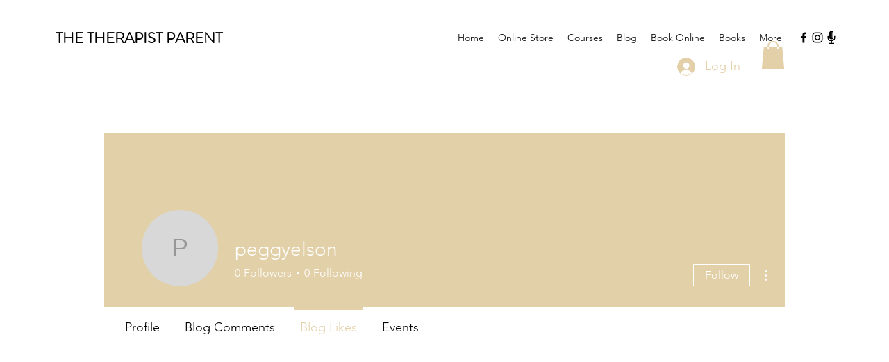

--- FILE ---
content_type: text/html; charset=utf-8
request_url: https://www.google.com/recaptcha/api2/aframe
body_size: 266
content:
<!DOCTYPE HTML><html><head><meta http-equiv="content-type" content="text/html; charset=UTF-8"></head><body><script nonce="loNQobY2Af-ohOMk72zMHA">/** Anti-fraud and anti-abuse applications only. See google.com/recaptcha */ try{var clients={'sodar':'https://pagead2.googlesyndication.com/pagead/sodar?'};window.addEventListener("message",function(a){try{if(a.source===window.parent){var b=JSON.parse(a.data);var c=clients[b['id']];if(c){var d=document.createElement('img');d.src=c+b['params']+'&rc='+(localStorage.getItem("rc::a")?sessionStorage.getItem("rc::b"):"");window.document.body.appendChild(d);sessionStorage.setItem("rc::e",parseInt(sessionStorage.getItem("rc::e")||0)+1);localStorage.setItem("rc::h",'1768855660009');}}}catch(b){}});window.parent.postMessage("_grecaptcha_ready", "*");}catch(b){}</script></body></html>